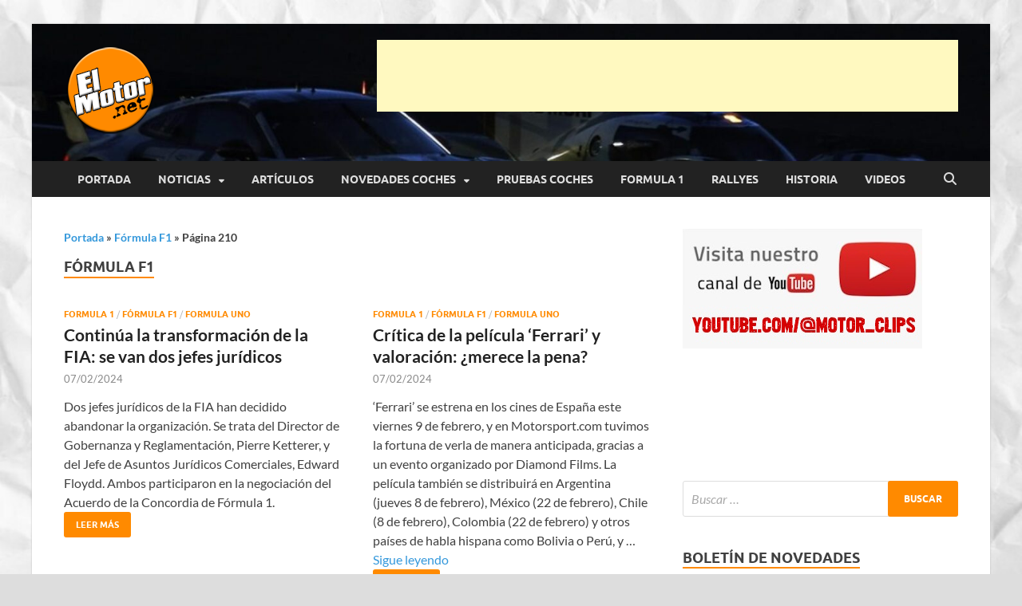

--- FILE ---
content_type: text/html; charset=UTF-8
request_url: https://elmotor.net/category/formula-f1/page/210/
body_size: 19172
content:
<!DOCTYPE html><html lang="es"><head><script data-no-optimize="1">var litespeed_docref=sessionStorage.getItem("litespeed_docref");litespeed_docref&&(Object.defineProperty(document,"referrer",{get:function(){return litespeed_docref}}),sessionStorage.removeItem("litespeed_docref"));</script> <meta charset="UTF-8"><meta name="viewport" content="width=device-width, initial-scale=1"><link rel="profile" href="http://gmpg.org/xfn/11"><meta name='robots' content='index, follow, max-image-preview:large, max-snippet:-1, max-video-preview:-1' /><title>Fórmula F1 archivos - Página 210 de 407 - El Motor punto Net</title><link rel="canonical" href="https://elmotor.net/category/formula-f1/page/210/" /><link rel="prev" href="https://elmotor.net/category/formula-f1/page/209/" /><link rel="next" href="https://elmotor.net/category/formula-f1/page/211/" /><meta property="og:locale" content="es_ES" /><meta property="og:type" content="article" /><meta property="og:title" content="Fórmula F1 archivos - Página 210 de 407 - El Motor punto Net" /><meta property="og:url" content="https://elmotor.net/category/formula-f1/" /><meta property="og:site_name" content="El Motor punto Net" /><meta name="twitter:card" content="summary_large_image" /><meta name="twitter:site" content="@elmotornet" /> <script type="application/ld+json" class="yoast-schema-graph">{"@context":"https://schema.org","@graph":[{"@type":"CollectionPage","@id":"https://elmotor.net/category/formula-f1/","url":"https://elmotor.net/category/formula-f1/page/210/","name":"Fórmula F1 archivos - Página 210 de 407 - El Motor punto Net","isPartOf":{"@id":"https://elmotor.net/#website"},"breadcrumb":{"@id":"https://elmotor.net/category/formula-f1/page/210/#breadcrumb"},"inLanguage":"es"},{"@type":"BreadcrumbList","@id":"https://elmotor.net/category/formula-f1/page/210/#breadcrumb","itemListElement":[{"@type":"ListItem","position":1,"name":"Portada","item":"https://elmotor.net/"},{"@type":"ListItem","position":2,"name":"Fórmula F1"}]},{"@type":"WebSite","@id":"https://elmotor.net/#website","url":"https://elmotor.net/","name":"ElMotor.Net","description":"Información sobre novedades y pruebas de Automóviles","publisher":{"@id":"https://elmotor.net/#organization"},"potentialAction":[{"@type":"SearchAction","target":{"@type":"EntryPoint","urlTemplate":"https://elmotor.net/?s={search_term_string}"},"query-input":{"@type":"PropertyValueSpecification","valueRequired":true,"valueName":"search_term_string"}}],"inLanguage":"es"},{"@type":"Organization","@id":"https://elmotor.net/#organization","name":"ElMotor.Net","url":"https://elmotor.net/","logo":{"@type":"ImageObject","inLanguage":"es","@id":"https://elmotor.net/#/schema/logo/image/","url":"https://elmotor.net/wp-content/uploads/2024/01/logo.png","contentUrl":"https://elmotor.net/wp-content/uploads/2024/01/logo.png","width":116,"height":110,"caption":"ElMotor.Net"},"image":{"@id":"https://elmotor.net/#/schema/logo/image/"},"sameAs":["https://x.com/elmotornet","https://www.instagram.com/elmotornet/"]}]}</script> <link rel='dns-prefetch' href='//www.googletagmanager.com' /><link rel='dns-prefetch' href='//pagead2.googlesyndication.com' /><link rel="alternate" type="application/rss+xml" title="El Motor punto Net &raquo; Feed" href="https://elmotor.net/feed/" /><link rel="alternate" type="application/rss+xml" title="El Motor punto Net &raquo; Categoría Fórmula F1 del feed" href="https://elmotor.net/category/formula-f1/feed/" /><style id='wp-img-auto-sizes-contain-inline-css' type='text/css'>img:is([sizes=auto i],[sizes^="auto," i]){contain-intrinsic-size:3000px 1500px}
/*# sourceURL=wp-img-auto-sizes-contain-inline-css */</style><link data-optimized="2" rel="stylesheet" href="https://elmotor.net/wp-content/litespeed/css/bb12fc1641bdc6c790bd3af89dd77fca.css?ver=dd5a2" /><style id='global-styles-inline-css' type='text/css'>:root{--wp--preset--aspect-ratio--square: 1;--wp--preset--aspect-ratio--4-3: 4/3;--wp--preset--aspect-ratio--3-4: 3/4;--wp--preset--aspect-ratio--3-2: 3/2;--wp--preset--aspect-ratio--2-3: 2/3;--wp--preset--aspect-ratio--16-9: 16/9;--wp--preset--aspect-ratio--9-16: 9/16;--wp--preset--color--black: #000000;--wp--preset--color--cyan-bluish-gray: #abb8c3;--wp--preset--color--white: #ffffff;--wp--preset--color--pale-pink: #f78da7;--wp--preset--color--vivid-red: #cf2e2e;--wp--preset--color--luminous-vivid-orange: #ff6900;--wp--preset--color--luminous-vivid-amber: #fcb900;--wp--preset--color--light-green-cyan: #7bdcb5;--wp--preset--color--vivid-green-cyan: #00d084;--wp--preset--color--pale-cyan-blue: #8ed1fc;--wp--preset--color--vivid-cyan-blue: #0693e3;--wp--preset--color--vivid-purple: #9b51e0;--wp--preset--gradient--vivid-cyan-blue-to-vivid-purple: linear-gradient(135deg,rgb(6,147,227) 0%,rgb(155,81,224) 100%);--wp--preset--gradient--light-green-cyan-to-vivid-green-cyan: linear-gradient(135deg,rgb(122,220,180) 0%,rgb(0,208,130) 100%);--wp--preset--gradient--luminous-vivid-amber-to-luminous-vivid-orange: linear-gradient(135deg,rgb(252,185,0) 0%,rgb(255,105,0) 100%);--wp--preset--gradient--luminous-vivid-orange-to-vivid-red: linear-gradient(135deg,rgb(255,105,0) 0%,rgb(207,46,46) 100%);--wp--preset--gradient--very-light-gray-to-cyan-bluish-gray: linear-gradient(135deg,rgb(238,238,238) 0%,rgb(169,184,195) 100%);--wp--preset--gradient--cool-to-warm-spectrum: linear-gradient(135deg,rgb(74,234,220) 0%,rgb(151,120,209) 20%,rgb(207,42,186) 40%,rgb(238,44,130) 60%,rgb(251,105,98) 80%,rgb(254,248,76) 100%);--wp--preset--gradient--blush-light-purple: linear-gradient(135deg,rgb(255,206,236) 0%,rgb(152,150,240) 100%);--wp--preset--gradient--blush-bordeaux: linear-gradient(135deg,rgb(254,205,165) 0%,rgb(254,45,45) 50%,rgb(107,0,62) 100%);--wp--preset--gradient--luminous-dusk: linear-gradient(135deg,rgb(255,203,112) 0%,rgb(199,81,192) 50%,rgb(65,88,208) 100%);--wp--preset--gradient--pale-ocean: linear-gradient(135deg,rgb(255,245,203) 0%,rgb(182,227,212) 50%,rgb(51,167,181) 100%);--wp--preset--gradient--electric-grass: linear-gradient(135deg,rgb(202,248,128) 0%,rgb(113,206,126) 100%);--wp--preset--gradient--midnight: linear-gradient(135deg,rgb(2,3,129) 0%,rgb(40,116,252) 100%);--wp--preset--font-size--small: 13px;--wp--preset--font-size--medium: 20px;--wp--preset--font-size--large: 36px;--wp--preset--font-size--x-large: 42px;--wp--preset--spacing--20: 0.44rem;--wp--preset--spacing--30: 0.67rem;--wp--preset--spacing--40: 1rem;--wp--preset--spacing--50: 1.5rem;--wp--preset--spacing--60: 2.25rem;--wp--preset--spacing--70: 3.38rem;--wp--preset--spacing--80: 5.06rem;--wp--preset--shadow--natural: 6px 6px 9px rgba(0, 0, 0, 0.2);--wp--preset--shadow--deep: 12px 12px 50px rgba(0, 0, 0, 0.4);--wp--preset--shadow--sharp: 6px 6px 0px rgba(0, 0, 0, 0.2);--wp--preset--shadow--outlined: 6px 6px 0px -3px rgb(255, 255, 255), 6px 6px rgb(0, 0, 0);--wp--preset--shadow--crisp: 6px 6px 0px rgb(0, 0, 0);}:where(.is-layout-flex){gap: 0.5em;}:where(.is-layout-grid){gap: 0.5em;}body .is-layout-flex{display: flex;}.is-layout-flex{flex-wrap: wrap;align-items: center;}.is-layout-flex > :is(*, div){margin: 0;}body .is-layout-grid{display: grid;}.is-layout-grid > :is(*, div){margin: 0;}:where(.wp-block-columns.is-layout-flex){gap: 2em;}:where(.wp-block-columns.is-layout-grid){gap: 2em;}:where(.wp-block-post-template.is-layout-flex){gap: 1.25em;}:where(.wp-block-post-template.is-layout-grid){gap: 1.25em;}.has-black-color{color: var(--wp--preset--color--black) !important;}.has-cyan-bluish-gray-color{color: var(--wp--preset--color--cyan-bluish-gray) !important;}.has-white-color{color: var(--wp--preset--color--white) !important;}.has-pale-pink-color{color: var(--wp--preset--color--pale-pink) !important;}.has-vivid-red-color{color: var(--wp--preset--color--vivid-red) !important;}.has-luminous-vivid-orange-color{color: var(--wp--preset--color--luminous-vivid-orange) !important;}.has-luminous-vivid-amber-color{color: var(--wp--preset--color--luminous-vivid-amber) !important;}.has-light-green-cyan-color{color: var(--wp--preset--color--light-green-cyan) !important;}.has-vivid-green-cyan-color{color: var(--wp--preset--color--vivid-green-cyan) !important;}.has-pale-cyan-blue-color{color: var(--wp--preset--color--pale-cyan-blue) !important;}.has-vivid-cyan-blue-color{color: var(--wp--preset--color--vivid-cyan-blue) !important;}.has-vivid-purple-color{color: var(--wp--preset--color--vivid-purple) !important;}.has-black-background-color{background-color: var(--wp--preset--color--black) !important;}.has-cyan-bluish-gray-background-color{background-color: var(--wp--preset--color--cyan-bluish-gray) !important;}.has-white-background-color{background-color: var(--wp--preset--color--white) !important;}.has-pale-pink-background-color{background-color: var(--wp--preset--color--pale-pink) !important;}.has-vivid-red-background-color{background-color: var(--wp--preset--color--vivid-red) !important;}.has-luminous-vivid-orange-background-color{background-color: var(--wp--preset--color--luminous-vivid-orange) !important;}.has-luminous-vivid-amber-background-color{background-color: var(--wp--preset--color--luminous-vivid-amber) !important;}.has-light-green-cyan-background-color{background-color: var(--wp--preset--color--light-green-cyan) !important;}.has-vivid-green-cyan-background-color{background-color: var(--wp--preset--color--vivid-green-cyan) !important;}.has-pale-cyan-blue-background-color{background-color: var(--wp--preset--color--pale-cyan-blue) !important;}.has-vivid-cyan-blue-background-color{background-color: var(--wp--preset--color--vivid-cyan-blue) !important;}.has-vivid-purple-background-color{background-color: var(--wp--preset--color--vivid-purple) !important;}.has-black-border-color{border-color: var(--wp--preset--color--black) !important;}.has-cyan-bluish-gray-border-color{border-color: var(--wp--preset--color--cyan-bluish-gray) !important;}.has-white-border-color{border-color: var(--wp--preset--color--white) !important;}.has-pale-pink-border-color{border-color: var(--wp--preset--color--pale-pink) !important;}.has-vivid-red-border-color{border-color: var(--wp--preset--color--vivid-red) !important;}.has-luminous-vivid-orange-border-color{border-color: var(--wp--preset--color--luminous-vivid-orange) !important;}.has-luminous-vivid-amber-border-color{border-color: var(--wp--preset--color--luminous-vivid-amber) !important;}.has-light-green-cyan-border-color{border-color: var(--wp--preset--color--light-green-cyan) !important;}.has-vivid-green-cyan-border-color{border-color: var(--wp--preset--color--vivid-green-cyan) !important;}.has-pale-cyan-blue-border-color{border-color: var(--wp--preset--color--pale-cyan-blue) !important;}.has-vivid-cyan-blue-border-color{border-color: var(--wp--preset--color--vivid-cyan-blue) !important;}.has-vivid-purple-border-color{border-color: var(--wp--preset--color--vivid-purple) !important;}.has-vivid-cyan-blue-to-vivid-purple-gradient-background{background: var(--wp--preset--gradient--vivid-cyan-blue-to-vivid-purple) !important;}.has-light-green-cyan-to-vivid-green-cyan-gradient-background{background: var(--wp--preset--gradient--light-green-cyan-to-vivid-green-cyan) !important;}.has-luminous-vivid-amber-to-luminous-vivid-orange-gradient-background{background: var(--wp--preset--gradient--luminous-vivid-amber-to-luminous-vivid-orange) !important;}.has-luminous-vivid-orange-to-vivid-red-gradient-background{background: var(--wp--preset--gradient--luminous-vivid-orange-to-vivid-red) !important;}.has-very-light-gray-to-cyan-bluish-gray-gradient-background{background: var(--wp--preset--gradient--very-light-gray-to-cyan-bluish-gray) !important;}.has-cool-to-warm-spectrum-gradient-background{background: var(--wp--preset--gradient--cool-to-warm-spectrum) !important;}.has-blush-light-purple-gradient-background{background: var(--wp--preset--gradient--blush-light-purple) !important;}.has-blush-bordeaux-gradient-background{background: var(--wp--preset--gradient--blush-bordeaux) !important;}.has-luminous-dusk-gradient-background{background: var(--wp--preset--gradient--luminous-dusk) !important;}.has-pale-ocean-gradient-background{background: var(--wp--preset--gradient--pale-ocean) !important;}.has-electric-grass-gradient-background{background: var(--wp--preset--gradient--electric-grass) !important;}.has-midnight-gradient-background{background: var(--wp--preset--gradient--midnight) !important;}.has-small-font-size{font-size: var(--wp--preset--font-size--small) !important;}.has-medium-font-size{font-size: var(--wp--preset--font-size--medium) !important;}.has-large-font-size{font-size: var(--wp--preset--font-size--large) !important;}.has-x-large-font-size{font-size: var(--wp--preset--font-size--x-large) !important;}
/*# sourceURL=global-styles-inline-css */</style><style id='classic-theme-styles-inline-css' type='text/css'>/*! This file is auto-generated */
.wp-block-button__link{color:#fff;background-color:#32373c;border-radius:9999px;box-shadow:none;text-decoration:none;padding:calc(.667em + 2px) calc(1.333em + 2px);font-size:1.125em}.wp-block-file__button{background:#32373c;color:#fff;text-decoration:none}
/*# sourceURL=/wp-includes/css/classic-themes.min.css */</style> <script type="litespeed/javascript" data-src="https://elmotor.net/wp-includes/js/jquery/jquery.min.js" id="jquery-core-js"></script> 
 <script type="litespeed/javascript" data-src="https://www.googletagmanager.com/gtag/js?id=G-RXB0LJGMSZ" id="google_gtagjs-js"></script> <script id="google_gtagjs-js-after" type="litespeed/javascript">window.dataLayer=window.dataLayer||[];function gtag(){dataLayer.push(arguments)}
gtag("set","linker",{"domains":["elmotor.net"]});gtag("js",new Date());gtag("set","developer_id.dZTNiMT",!0);gtag("config","G-RXB0LJGMSZ")</script> <link rel="https://api.w.org/" href="https://elmotor.net/wp-json/" /><link rel="alternate" title="JSON" type="application/json" href="https://elmotor.net/wp-json/wp/v2/categories/23" /><link rel="EditURI" type="application/rsd+xml" title="RSD" href="https://elmotor.net/xmlrpc.php?rsd" /><meta name="generator" content="WordPress 6.9" /><style type="text/css">.aiovg-player {
				display: block;
				position: relative;
				border-radius: 3px;
				padding-bottom: 56.25%;
				width: 100%;
				height: 0;	
				overflow: hidden;
			}
			
			.aiovg-player iframe,
			.aiovg-player .video-js,
			.aiovg-player .plyr {
				--plyr-color-main: #00b2ff;
				position: absolute;
				inset: 0;	
				margin: 0;
				padding: 0;
				width: 100%;
				height: 100%;
			}</style><link rel='dns-prefetch' href='https://i0.wp.com/'><link rel='preconnect' href='https://i0.wp.com/' crossorigin><link rel='dns-prefetch' href='https://i1.wp.com/'><link rel='preconnect' href='https://i1.wp.com/' crossorigin><link rel='dns-prefetch' href='https://i2.wp.com/'><link rel='preconnect' href='https://i2.wp.com/' crossorigin><link rel='dns-prefetch' href='https://i3.wp.com/'><link rel='preconnect' href='https://i3.wp.com/' crossorigin><meta name="generator" content="Site Kit by Google 1.170.0" /><style>.cmplz-hidden {
					display: none !important;
				}</style><style type="text/css">button,
			input[type="button"],
			input[type="reset"],
			input[type="submit"] {
				background: #ff8a00;
			}

            .th-readmore {
                background: #ff8a00;
            }           

            a:hover {
                color: #ff8a00;
            } 

            .main-navigation a:hover {
                background-color: #ff8a00;
            }

            .main-navigation .current_page_item > a,
            .main-navigation .current-menu-item > a,
            .main-navigation .current_page_ancestor > a,
            .main-navigation .current-menu-ancestor > a {
                background-color: #ff8a00;
            }

            #main-nav-button:hover {
                background-color: #ff8a00;
            }

            .post-navigation .post-title:hover {
                color: #ff8a00;
            }

            .top-navigation a:hover {
                color: #ff8a00;
            }

            .top-navigation ul ul a:hover {
                background: #ff8a00;
            }

            #top-nav-button:hover {
                color: #ff8a00;
            }

            .responsive-mainnav li a:hover,
            .responsive-topnav li a:hover {
                background: #ff8a00;
            }

            #hm-search-form .search-form .search-submit {
                background-color: #ff8a00;
            }

            .nav-links .current {
                background: #ff8a00;
            }

            .is-style-hitmag-widget-title,
            .elementor-widget-container h5,
            .widgettitle,
            .widget-title {
                border-bottom: 2px solid #ff8a00;
            }

            .footer-widget-title {
                border-bottom: 2px solid #ff8a00;
            }

            .widget-area a:hover {
                color: #ff8a00;
            }

            .footer-widget-area .widget a:hover {
                color: #ff8a00;
            }

            .site-info a:hover {
                color: #ff8a00;
            }

            .wp-block-search .wp-block-search__button,
            .search-form .search-submit {
                background: #ff8a00;
            }

            .hmb-entry-title a:hover {
                color: #ff8a00;
            }

            .hmb-entry-meta a:hover,
            .hms-meta a:hover {
                color: #ff8a00;
            }

            .hms-title a:hover {
                color: #ff8a00;
            }

            .hmw-grid-post .post-title a:hover {
                color: #ff8a00;
            }

            .footer-widget-area .hmw-grid-post .post-title a:hover,
            .footer-widget-area .hmb-entry-title a:hover,
            .footer-widget-area .hms-title a:hover {
                color: #ff8a00;
            }

            .hm-tabs-wdt .ui-state-active {
                border-bottom: 2px solid #ff8a00;
            }

            a.hm-viewall {
                background: #ff8a00;
            }

            #hitmag-tags a,
            .widget_tag_cloud .tagcloud a {
                background: #ff8a00;
            }

            .site-title a {
                color: #ff8a00;
            }

            .hitmag-post .entry-title a:hover {
                color: #ff8a00;
            }

            .hitmag-post .entry-meta a:hover {
                color: #ff8a00;
            }

            .cat-links a {
                color: #ff8a00;
            }

            .hitmag-single .entry-meta a:hover {
                color: #ff8a00;
            }

            .hitmag-single .author a:hover {
                color: #ff8a00;
            }

            .hm-author-content .author-posts-link {
                color: #ff8a00;
            }

            .hm-tags-links a:hover {
                background: #ff8a00;
            }

            .hm-tagged {
                background: #ff8a00;
            }

            .hm-edit-link a.post-edit-link {
                background: #ff8a00;
            }

            .arc-page-title {
                border-bottom: 2px solid #ff8a00;
            }

            .srch-page-title {
                border-bottom: 2px solid #ff8a00;
            }

            .hm-slider-details .cat-links {
                background: #ff8a00;
            }

            .hm-rel-post .post-title a:hover {
                color: #ff8a00;
            }

            .comment-author a {
                color: #ff8a00;
            }

            .comment-metadata a:hover,
            .comment-metadata a:focus,
            .pingback .comment-edit-link:hover,
            .pingback .comment-edit-link:focus {
                color: #ff8a00;
            }

            .comment-reply-link:hover,
            .comment-reply-link:focus {
                background: #ff8a00;
            }

            .required {
                color: #ff8a00;
            }

            blockquote {
                border-left: 3px solid #ff8a00;
            }

            .comment-reply-title small a:before {
                color: #ff8a00;
            }
            
            .woocommerce ul.products li.product h3:hover,
            .woocommerce-widget-area ul li a:hover,
            .woocommerce-loop-product__title:hover {
                color: #ff8a00;
            }

            .woocommerce-product-search input[type="submit"],
            .woocommerce #respond input#submit, 
            .woocommerce a.button, 
            .woocommerce button.button, 
            .woocommerce input.button,
            .woocommerce nav.woocommerce-pagination ul li a:focus,
            .woocommerce nav.woocommerce-pagination ul li a:hover,
            .woocommerce nav.woocommerce-pagination ul li span.current,
            .woocommerce span.onsale,
            .woocommerce-widget-area .widget-title,
            .woocommerce #respond input#submit.alt,
            .woocommerce a.button.alt,
            .woocommerce button.button.alt,
            .woocommerce input.button.alt {
                background: #ff8a00;
            }
            
            .wp-block-quote,
            .wp-block-quote:not(.is-large):not(.is-style-large) {
                border-left: 3px solid #ff8a00;
            }
                .hm-header-bg-holder {
                    background-image: url(https://elmotor.net/wp-content/uploads/2024/01/cropped-cropped-lemans-top-1536x576-1.jpg);
                    background-size: cover;
                    background-repeat: no-repeat;
                }</style><meta name="google-adsense-platform-account" content="ca-host-pub-2644536267352236"><meta name="google-adsense-platform-domain" content="sitekit.withgoogle.com">
<style type="text/css">.site-title a,
		.site-description {
			position: absolute;
			clip: rect(1px, 1px, 1px, 1px);
		}</style><style type="text/css" id="custom-background-css">body.custom-background { background-image: url("https://elmotor.net/wp-content/uploads/2025/10/paper-arrugat.jpg"); background-position: left top; background-size: cover; background-repeat: no-repeat; background-attachment: fixed; }</style>
 <script type="litespeed/javascript" data-src="https://pagead2.googlesyndication.com/pagead/js/adsbygoogle.js?client=ca-pub-1741417430291783&amp;host=ca-host-pub-2644536267352236" crossorigin="anonymous"></script> <link rel="icon" href="https://elmotor.net/wp-content/uploads/2024/01/cropped-logo-32x32-1.png" sizes="32x32" /><link rel="icon" href="https://elmotor.net/wp-content/uploads/2024/01/cropped-logo-32x32-1.png" sizes="192x192" /><link rel="apple-touch-icon" href="https://elmotor.net/wp-content/uploads/2024/01/cropped-logo-32x32-1.png" /><meta name="msapplication-TileImage" content="https://elmotor.net/wp-content/uploads/2024/01/cropped-logo-32x32-1.png" /><style id="kirki-inline-styles"></style></head><body data-cmplz=1 class="archive paged category category-formula-f1 category-23 custom-background wp-custom-logo wp-embed-responsive paged-210 category-paged-210 wp-theme-hitmag noptin group-blog hfeed th-right-sidebar"><div id="page" class="site hitmag-wrapper">
<a class="skip-link screen-reader-text" href="#content">Saltar al contenido</a><header id="masthead" class="site-header" role="banner"><div class="header-main-area hm-header-bg-holder"><div class="hm-container"><div class="site-branding"><div class="site-branding-content"><div class="hm-logo">
<a href="https://elmotor.net/" class="custom-logo-link" rel="home"><img data-lazyloaded="1" src="[data-uri]" width="116" height="110" data-src="https://elmotor.net/wp-content/uploads/2024/01/logo.png" class="custom-logo" alt="El Motor punto Net" decoding="async" /></a></div><div class="hm-site-title"><p class="site-title"><a href="https://elmotor.net/" rel="home">El Motor punto Net</a></p><p class="site-description">Información sobre novedades y pruebas de Automóviles</p></div></div></div><div class="hm-header-sidebar"><aside id="custom_html-13" class="widget_text widget widget_custom_html"><div class="textwidget custom-html-widget"><script type="litespeed/javascript" data-src="https://pagead2.googlesyndication.com/pagead/js/adsbygoogle.js?client=ca-pub-1741417430291783"
     crossorigin="anonymous"></script> 
<ins class="adsbygoogle"
style="display:inline-block;width:728px;height:90px"
data-ad-client="ca-pub-1741417430291783"
data-ad-slot="4934029547"></ins> <script type="litespeed/javascript">(adsbygoogle=window.adsbygoogle||[]).push({})</script></div></aside></div></div></div><div class="hm-nav-container"><nav id="site-navigation" class="main-navigation" role="navigation"><div class="hm-container"><div class="menu-menu-top-container"><ul id="primary-menu" class="menu"><li id="menu-item-72441" class="menu-item menu-item-type-custom menu-item-object-custom menu-item-home menu-item-72441"><a href="https://elmotor.net">Portada</a></li><li id="menu-item-29114" class="menu-item menu-item-type-taxonomy menu-item-object-category menu-item-has-children menu-item-29114"><a href="https://elmotor.net/category/noticias/">Noticias</a><ul class="sub-menu"><li id="menu-item-29118" class="menu-item menu-item-type-taxonomy menu-item-object-category menu-item-29118"><a href="https://elmotor.net/category/videojuegos/">Videojuegos</a></li><li id="menu-item-29119" class="menu-item menu-item-type-taxonomy menu-item-object-category menu-item-29119"><a href="https://elmotor.net/category/esports/">eSports</a></li><li id="menu-item-29124" class="menu-item menu-item-type-taxonomy menu-item-object-category menu-item-29124"><a href="https://elmotor.net/category/movilidad-sostenible/">Movilidad Sostenible</a></li></ul></li><li id="menu-item-56132" class="menu-item menu-item-type-taxonomy menu-item-object-category menu-item-56132"><a href="https://elmotor.net/category/articulos/">Artículos</a></li><li id="menu-item-29115" class="menu-item menu-item-type-taxonomy menu-item-object-category menu-item-has-children menu-item-29115"><a href="https://elmotor.net/category/novedades-coches/">Novedades Coches</a><ul class="sub-menu"><li id="menu-item-29121" class="menu-item menu-item-type-taxonomy menu-item-object-category menu-item-29121"><a href="https://elmotor.net/category/vehiculos-comerciales/">Vehículos Comerciales</a></li><li id="menu-item-29122" class="menu-item menu-item-type-taxonomy menu-item-object-category menu-item-29122"><a href="https://elmotor.net/category/vehiculo-industrial/">Vehículo Industrial</a></li><li id="menu-item-29123" class="menu-item menu-item-type-taxonomy menu-item-object-category menu-item-29123"><a href="https://elmotor.net/category/autocaravanas/">Autocaravanas</a></li></ul></li><li id="menu-item-29116" class="menu-item menu-item-type-taxonomy menu-item-object-category menu-item-29116"><a href="https://elmotor.net/category/pruebas-coches/">Pruebas Coches</a></li><li id="menu-item-29117" class="menu-item menu-item-type-taxonomy menu-item-object-category menu-item-29117"><a href="https://elmotor.net/category/formula-1/">Formula 1</a></li><li id="menu-item-29113" class="menu-item menu-item-type-taxonomy menu-item-object-category menu-item-29113"><a href="https://elmotor.net/category/rallyes/">Rallyes</a></li><li id="menu-item-29120" class="menu-item menu-item-type-taxonomy menu-item-object-category menu-item-29120"><a href="https://elmotor.net/category/historia/">Historia</a></li><li id="menu-item-74002" class="menu-item menu-item-type-post_type menu-item-object-page menu-item-74002"><a href="https://elmotor.net/videos-de-coches-y-motos/">Videos</a></li></ul></div>
<button class="hm-search-button-icon" aria-label="Abrir búsqueda"></button><div class="hm-search-box-container"><div class="hm-search-box"><form role="search" method="get" class="search-form" action="https://elmotor.net/">
<label>
<span class="screen-reader-text">Buscar:</span>
<input type="search" class="search-field" placeholder="Buscar &hellip;" value="" name="s" />
</label>
<input type="submit" class="search-submit" value="Buscar" /></form></div></div></div></nav><div class="hm-nwrap">
<a href="#" class="navbutton" id="main-nav-button">
<span class="main-nav-btn-lbl">Menú principal</span>				</a></div><div class="responsive-mainnav"></div></div></header><div id="content" class="site-content"><div class="hm-container"><div id="primary" class="content-area"><main id="main" class="site-main" role="main"><div class="hm-breadcrumb-wrap"><div id="hm-yoast-breadcrumbs"><span><span><a href="https://elmotor.net/">Portada</a></span> » <span><a href="https://elmotor.net/category/formula-f1/">Fórmula F1</a></span> » <span class="breadcrumb_last" aria-current="page">Página 210</span></span></div></div><header class="page-header"><h1 class="page-title arc-page-title">Fórmula F1</h1></header><div class="posts-wrap th-grid-2"><article id="post-30623" class="hitmag-post post-30623 post type-post status-publish format-standard hentry category-formula-1 category-formula-f1 category-formula-uno"><div class="archive-content"><header class="entry-header"><div class="cat-links"><a href="https://elmotor.net/category/formula-1/" rel="category tag">Formula 1</a> / <a href="https://elmotor.net/category/formula-f1/" rel="category tag">Fórmula F1</a> / <a href="https://elmotor.net/category/formula-uno/" rel="category tag">Formula Uno</a></div><h3 class="entry-title"><a href="https://elmotor.net/los-jefes-jur-dicos-de-la-fia-se-marchan-html/" rel="bookmark">Continúa la transformación de la FIA: se van dos jefes jurídicos</a></h3><div class="entry-meta">
<span class="posted-on"><a href="https://elmotor.net/los-jefes-jur-dicos-de-la-fia-se-marchan-html/" rel="bookmark"><time class="entry-date published updated" datetime="2024-02-07T08:17:32+01:00">07/02/2024</time></a></span></div></header><div class="entry-summary"><div>Dos jefes jurídicos de la FIA han decidido abandonar la organización. Se trata del Director de Gobernanza y Reglamentación, Pierre Ketterer, y del Jefe de Asuntos Jurídicos Comerciales, Edward Floydd. Ambos participaron en la negociación del Acuerdo de la Concordia de Fórmula 1.</div>
<a href="https://elmotor.net/los-jefes-jur-dicos-de-la-fia-se-marchan-html/" class="th-readmore"><span class="screen-reader-text">Continúa la transformación de la FIA: se van dos jefes jurídicos</span> Leer más</a></div></div></article><article id="post-30527" class="hitmag-post post-30527 post type-post status-publish format-standard hentry category-formula-1 category-formula-f1 category-formula-uno tag-automobilismo tag-f1 tag-formula-1 tag-formula-one tag-formula-uno"><div class="archive-content"><header class="entry-header"><div class="cat-links"><a href="https://elmotor.net/category/formula-1/" rel="category tag">Formula 1</a> / <a href="https://elmotor.net/category/formula-f1/" rel="category tag">Fórmula F1</a> / <a href="https://elmotor.net/category/formula-uno/" rel="category tag">Formula Uno</a></div><h3 class="entry-title"><a href="https://elmotor.net/10573189-2/" rel="bookmark"><div>Crítica de la película &#8216;Ferrari&#8217; y valoración: ¿merece la pena?</div></a></h3><div class="entry-meta">
<span class="posted-on"><a href="https://elmotor.net/10573189-2/" rel="bookmark"><time class="entry-date published updated" datetime="2024-02-07T08:04:52+01:00">07/02/2024</time></a></span></div></header><div class="entry-summary"><div>&#8216;Ferrari&#8217; se estrena en los cines de España este viernes 9 de febrero, y en Motorsport.com tuvimos la fortuna de verla de manera anticipada, gracias a un evento organizado por Diamond Films. La película también se distribuirá en Argentina (jueves 8 de febrero), México (22 de febrero), Chile (8 de febrero), Colombia (22 de febrero) y otros países de habla hispana como Bolivia o Perú, y &#8230;<a class="more" href="https://es.motorsport.com/general/news/critica-pelicula-ferrari-opinion-valoracion-merece-la-pena/10573189/?utm_source=RSS&amp;utm_medium=referral&amp;utm_campaign=RSS-F1&amp;utm_term=News&amp;utm_content=es">Sigue leyendo</a></div>
<a href="https://elmotor.net/10573189-2/" class="th-readmore"><span class="screen-reader-text"><div>Crítica de la película &#8216;Ferrari&#8217; y valoración: ¿merece la pena?</div></span> Leer más</a></div></div></article><article id="post-30622" class="hitmag-post post-30622 post type-post status-publish format-standard hentry category-formula-1 category-formula-f1 category-formula-uno"><div class="archive-content"><header class="entry-header"><div class="cat-links"><a href="https://elmotor.net/category/formula-1/" rel="category tag">Formula 1</a> / <a href="https://elmotor.net/category/formula-f1/" rel="category tag">Fórmula F1</a> / <a href="https://elmotor.net/category/formula-uno/" rel="category tag">Formula Uno</a></div><h3 class="entry-title"><a href="https://elmotor.net/vcarb-comparte-un-avance-del-nuevo-monoplaza-de-f1-de-2024-html/" rel="bookmark"><div>VCARB comparte teaser del nuevo auto de F1: «No están preparados para esto»</div></a></h3><div class="entry-meta">
<span class="posted-on"><a href="https://elmotor.net/vcarb-comparte-un-avance-del-nuevo-monoplaza-de-f1-de-2024-html/" rel="bookmark"><time class="entry-date published updated" datetime="2024-02-07T07:44:16+01:00">07/02/2024</time></a></span></div></header><div class="entry-summary"><div>Visa Cash App RB (VCARB) ha compartido un teaser del nuevo coche de Fórmula 1 con el que Daniel Ricciardo y Yuki Tsunoda correrán en 2024. El adelanto muestra los colores azul y blanco, lo que sugiere que los rumores de una vuelta a la librea azul de 2017 y 2018 parecen ser parcialmente ciertos. La escudería hermana de Red Bull Racing presentará el nuevo coche el jueves 8 de febrero en Las Vegas.</div>
<a href="https://elmotor.net/vcarb-comparte-un-avance-del-nuevo-monoplaza-de-f1-de-2024-html/" class="th-readmore"><span class="screen-reader-text"><div>VCARB comparte teaser del nuevo auto de F1: «No están preparados para esto»</div></span> Leer más</a></div></div></article><article id="post-30621" class="hitmag-post post-30621 post type-post status-publish format-standard hentry category-formula-1 category-formula-f1 category-formula-uno"><div class="archive-content"><header class="entry-header"><div class="cat-links"><a href="https://elmotor.net/category/formula-1/" rel="category tag">Formula 1</a> / <a href="https://elmotor.net/category/formula-f1/" rel="category tag">Fórmula F1</a> / <a href="https://elmotor.net/category/formula-uno/" rel="category tag">Formula Uno</a></div><h3 class="entry-title"><a href="https://elmotor.net/por-qu-verstappen-estar-contento-con-el-cambio-de-formato-sprint-html/" rel="bookmark">Por qué incluso Verstappen dará la bienvenida a estos cambios</a></h3><div class="entry-meta">
<span class="posted-on"><a href="https://elmotor.net/por-qu-verstappen-estar-contento-con-el-cambio-de-formato-sprint-html/" rel="bookmark"><time class="entry-date published updated" datetime="2024-02-07T07:03:48+01:00">07/02/2024</time></a></span></div></header><div class="entry-summary"><div>La FIA presentó el nuevo formato para un fin de semana de carreras al sprint. Los ajustes podrían hacer que los sprints sean muy diferentes en 2024. ¿Por qué un ajuste aparentemente menor podría suponer una diferencia tan grande?</div>
<a href="https://elmotor.net/por-qu-verstappen-estar-contento-con-el-cambio-de-formato-sprint-html/" class="th-readmore"><span class="screen-reader-text">Por qué incluso Verstappen dará la bienvenida a estos cambios</span> Leer más</a></div></div></article><article id="post-30895" class="hitmag-post post-30895 post type-post status-publish format-standard hentry category-formula-1 category-formula-f1 category-formula-uno tag-f1 tag-formula-1 tag-formula-one tag-formula-uno"><div class="archive-content"><header class="entry-header"><div class="cat-links"><a href="https://elmotor.net/category/formula-1/" rel="category tag">Formula 1</a> / <a href="https://elmotor.net/category/formula-f1/" rel="category tag">Fórmula F1</a> / <a href="https://elmotor.net/category/formula-uno/" rel="category tag">Formula Uno</a></div><h3 class="entry-title"><a href="https://elmotor.net/65c29842e2704e18118b45d9-html-4/" rel="bookmark">Así ruge el Ferrari SF-24 en Maranello</a></h3><div class="entry-meta">
<span class="posted-on"><a href="https://elmotor.net/65c29842e2704e18118b45d9-html-4/" rel="bookmark"><time class="entry-date published updated" datetime="2024-02-06T20:49:22+01:00">06/02/2024</time></a></span></div></header><div class="entry-summary"><p>Fuente.. JOSÉ LUIS RUIZ Leer noticia completa en&#8230; https://www.marca.com/motor/formula1/2024/02/06/65c29842e2704e18118b45d9.html</p>
<a href="https://elmotor.net/65c29842e2704e18118b45d9-html-4/" class="th-readmore"><span class="screen-reader-text">Así ruge el Ferrari SF-24 en Maranello</span> Leer más</a></div></div></article><article id="post-30797" class="hitmag-post post-30797 post type-post status-publish format-standard hentry category-formula-1 category-formula-f1 category-formula-uno tag-f1 tag-formula-1 tag-formula-one tag-formula-uno"><div class="archive-content"><header class="entry-header"><div class="cat-links"><a href="https://elmotor.net/category/formula-1/" rel="category tag">Formula 1</a> / <a href="https://elmotor.net/category/formula-f1/" rel="category tag">Fórmula F1</a> / <a href="https://elmotor.net/category/formula-uno/" rel="category tag">Formula Uno</a></div><h3 class="entry-title"><a href="https://elmotor.net/65c29842e2704e18118b45d9-html-3/" rel="bookmark">Así ruge el Ferrari SF-24 en Maranello</a></h3><div class="entry-meta">
<span class="posted-on"><a href="https://elmotor.net/65c29842e2704e18118b45d9-html-3/" rel="bookmark"><time class="entry-date published updated" datetime="2024-02-06T20:49:22+01:00">06/02/2024</time></a></span></div></header><div class="entry-summary"><p>Fuente.. JOSÉ LUIS RUIZ Leer noticia completa en&#8230; https://www.marca.com/motor/formula1/2024/02/06/65c29842e2704e18118b45d9.html</p>
<a href="https://elmotor.net/65c29842e2704e18118b45d9-html-3/" class="th-readmore"><span class="screen-reader-text">Así ruge el Ferrari SF-24 en Maranello</span> Leer más</a></div></div></article><article id="post-30995" class="hitmag-post post-30995 post type-post status-publish format-standard hentry category-formula-1 category-formula-f1 category-formula-uno tag-f1 tag-formula-1 tag-formula-one tag-formula-uno"><div class="archive-content"><header class="entry-header"><div class="cat-links"><a href="https://elmotor.net/category/formula-1/" rel="category tag">Formula 1</a> / <a href="https://elmotor.net/category/formula-f1/" rel="category tag">Fórmula F1</a> / <a href="https://elmotor.net/category/formula-uno/" rel="category tag">Formula Uno</a></div><h3 class="entry-title"><a href="https://elmotor.net/65c29842e2704e18118b45d9-html-5/" rel="bookmark">Así ruge el Ferrari SF-24 en Maranello</a></h3><div class="entry-meta">
<span class="posted-on"><a href="https://elmotor.net/65c29842e2704e18118b45d9-html-5/" rel="bookmark"><time class="entry-date published updated" datetime="2024-02-06T20:49:22+01:00">06/02/2024</time></a></span></div></header><div class="entry-summary"><p>Fuente.. JOSÉ LUIS RUIZ Leer noticia completa en&#8230; https://www.marca.com/motor/formula1/2024/02/06/65c29842e2704e18118b45d9.html</p>
<a href="https://elmotor.net/65c29842e2704e18118b45d9-html-5/" class="th-readmore"><span class="screen-reader-text">Así ruge el Ferrari SF-24 en Maranello</span> Leer más</a></div></div></article><article id="post-30690" class="hitmag-post post-30690 post type-post status-publish format-standard hentry category-formula-1 category-formula-f1 category-formula-uno tag-f1 tag-formula-1 tag-formula-one tag-formula-uno"><div class="archive-content"><header class="entry-header"><div class="cat-links"><a href="https://elmotor.net/category/formula-1/" rel="category tag">Formula 1</a> / <a href="https://elmotor.net/category/formula-f1/" rel="category tag">Fórmula F1</a> / <a href="https://elmotor.net/category/formula-uno/" rel="category tag">Formula Uno</a></div><h3 class="entry-title"><a href="https://elmotor.net/65c29842e2704e18118b45d9-html-2/" rel="bookmark">Así ruge el Ferrari SF-24 en Maranello</a></h3><div class="entry-meta">
<span class="posted-on"><a href="https://elmotor.net/65c29842e2704e18118b45d9-html-2/" rel="bookmark"><time class="entry-date published updated" datetime="2024-02-06T20:49:22+01:00">06/02/2024</time></a></span></div></header><div class="entry-summary"><p>Fuente.. JOSÉ LUIS RUIZ Leer noticia completa en&#8230; https://www.marca.com/motor/formula1/2024/02/06/65c29842e2704e18118b45d9.html</p>
<a href="https://elmotor.net/65c29842e2704e18118b45d9-html-2/" class="th-readmore"><span class="screen-reader-text">Así ruge el Ferrari SF-24 en Maranello</span> Leer más</a></div></div></article><article id="post-30452" class="hitmag-post post-30452 post type-post status-publish format-standard hentry category-formula-1 category-formula-f1 category-formula-uno tag-f1 tag-formula-1 tag-formula-one tag-formula-uno"><div class="archive-content"><header class="entry-header"><div class="cat-links"><a href="https://elmotor.net/category/formula-1/" rel="category tag">Formula 1</a> / <a href="https://elmotor.net/category/formula-f1/" rel="category tag">Fórmula F1</a> / <a href="https://elmotor.net/category/formula-uno/" rel="category tag">Formula Uno</a></div><h3 class="entry-title"><a href="https://elmotor.net/65c29842e2704e18118b45d9-html/" rel="bookmark">Así ruge el Ferrari SF-24 en Maranello</a></h3><div class="entry-meta">
<span class="posted-on"><a href="https://elmotor.net/65c29842e2704e18118b45d9-html/" rel="bookmark"><time class="entry-date published updated" datetime="2024-02-06T20:49:22+01:00">06/02/2024</time></a></span></div></header><div class="entry-summary"><div>La Scuderia ha compartido cómo suena su nuevo motor para la temporada en ciernes</div>
<a href="https://elmotor.net/65c29842e2704e18118b45d9-html/" class="th-readmore"><span class="screen-reader-text">Así ruge el Ferrari SF-24 en Maranello</span> Leer más</a></div></div></article><article id="post-30620" class="hitmag-post post-30620 post type-post status-publish format-standard hentry category-formula-1 category-formula-f1 category-formula-uno"><div class="archive-content"><header class="entry-header"><div class="cat-links"><a href="https://elmotor.net/category/formula-1/" rel="category tag">Formula 1</a> / <a href="https://elmotor.net/category/formula-f1/" rel="category tag">Fórmula F1</a> / <a href="https://elmotor.net/category/formula-uno/" rel="category tag">Formula Uno</a></div><h3 class="entry-title"><a href="https://elmotor.net/bottas-cree-que-hamilton-puede-devolver-a-ferrari-a-lo-m-s-alto-html/" rel="bookmark"><div>¿Ferrari volverá a la cima con Hamilton? «Si alguien puede hacerlo, es él»</div></a></h3><div class="entry-meta">
<span class="posted-on"><a href="https://elmotor.net/bottas-cree-que-hamilton-puede-devolver-a-ferrari-a-lo-m-s-alto-html/" rel="bookmark"><time class="entry-date published updated" datetime="2024-02-06T20:00:00+01:00">06/02/2024</time></a></span></div></header><div class="entry-summary"><div>Valtteri Bottas está seguro: si alguien puede triunfar en Ferrari, ése es Lewis Hamilton. Por lo demás, el antiguo compañero de equipo del británico se mostró muy sorprendido por el fichaje.</div>
<a href="https://elmotor.net/bottas-cree-que-hamilton-puede-devolver-a-ferrari-a-lo-m-s-alto-html/" class="th-readmore"><span class="screen-reader-text"><div>¿Ferrari volverá a la cima con Hamilton? «Si alguien puede hacerlo, es él»</div></span> Leer más</a></div></div></article></div><nav class="navigation pagination" aria-label="Paginación de entradas"><h2 class="screen-reader-text">Paginación de entradas</h2><div class="nav-links"><a class="prev page-numbers" href="https://elmotor.net/category/formula-f1/page/209/">Anteriores</a>
<a class="page-numbers" href="https://elmotor.net/category/formula-f1/">1</a>
<span class="page-numbers dots">&hellip;</span>
<a class="page-numbers" href="https://elmotor.net/category/formula-f1/page/209/">209</a>
<span aria-current="page" class="page-numbers current">210</span>
<a class="page-numbers" href="https://elmotor.net/category/formula-f1/page/211/">211</a>
<span class="page-numbers dots">&hellip;</span>
<a class="page-numbers" href="https://elmotor.net/category/formula-f1/page/407/">407</a>
<a class="next page-numbers" href="https://elmotor.net/category/formula-f1/page/211/">Siguientes</a></div></nav></main></div><aside id="secondary" class="widget-area" role="complementary"><section id="custom_html-14" class="widget_text widget widget_custom_html"><div class="textwidget custom-html-widget"><a target="_blank" href="https://www.youtube.com/@motor_clips"><img data-lazyloaded="1" src="[data-uri]" width="300" height="150" border="0" alt="Motor_clips, el canal de Motor de Youtube" data-src="https://elmotor.net/wp-content/uploads/2025/10/motorclips-youtube.jpg" /></a></div></section><section id="custom_html-2" class="widget_text widget widget_custom_html"><div class="textwidget custom-html-widget"><script type="litespeed/javascript" data-src="https://pagead2.googlesyndication.com/pagead/js/adsbygoogle.js?client=ca-pub-1741417430291783"
     crossorigin="anonymous"></script> 
<ins class="adsbygoogle"
style="display:block"
data-ad-client="ca-pub-1741417430291783"
data-ad-slot="4326018294"
data-ad-format="auto"
data-full-width-responsive="true"></ins> <script type="litespeed/javascript">(adsbygoogle=window.adsbygoogle||[]).push({})</script></div></section><section id="custom_html-10" class="widget_text widget widget_custom_html"><div class="textwidget custom-html-widget"><script type="litespeed/javascript" data-src="https://pagead2.googlesyndication.com/pagead/js/adsbygoogle.js?client=ca-pub-1741417430291783"
     crossorigin="anonymous"></script> 
<ins class="adsbygoogle"
style="display:block"
data-ad-client="ca-pub-1741417430291783"
data-ad-slot="4639729808"
data-ad-format="auto"
data-full-width-responsive="true"></ins> <script type="litespeed/javascript">(adsbygoogle=window.adsbygoogle||[]).push({})</script></div></section><section id="custom_html-3" class="widget_text widget widget_custom_html"><div class="textwidget custom-html-widget"><script type="litespeed/javascript" data-src="https://pagead2.googlesyndication.com/pagead/js/adsbygoogle.js?client=ca-pub-1741417430291783"
     crossorigin="anonymous"></script> 
<ins class="adsbygoogle"
style="display:block"
data-ad-client="ca-pub-1741417430291783"
data-ad-slot="4326018294"
data-ad-format="auto"
data-full-width-responsive="true"></ins> <script type="litespeed/javascript">(adsbygoogle=window.adsbygoogle||[]).push({})</script></div></section><section id="search-2" class="widget widget_search"><form role="search" method="get" class="search-form" action="https://elmotor.net/">
<label>
<span class="screen-reader-text">Buscar:</span>
<input type="search" class="search-field" placeholder="Buscar &hellip;" value="" name="s" />
</label>
<input type="submit" class="search-submit" value="Buscar" /></form></section><section id="noptin_widget_premade-2" class="widget widget_noptin_widget_premade"><h4 class="widget-title">Boletín de Novedades</h4><div id="noptin-form-1__wrapper" class="noptin-optin-main-wrapper noptin-form-id-44164 noptin-sidebar-main-wrapper" aria-labelledby="noptin-form-1__title" style="--noptin-background-color: #ff3d00; --noptin-border-color: #dd2c00; --noptin-button-color: #fafafa; --noptin-button-text-color: #ff3d00; --noptin-title-color: #fafafa; --noptin-description-color: #fafafa; --noptin-prefix-color: #313131; --noptin-note-color: #fafafa;" ><style>.noptin-form-id-44164 .noptin-optin-form-wrapper *{}</style><div style="max-width:300px; min-height:400px;border-color: #dd2c00;" class="noptin-optin-form-wrapper no-image" ><form id="noptin-form-1" class="noptin-optin-form noptin-form-new-line noptin-label-hide noptin-form-1" method="post" novalidate ><div class="noptin-form-header no-image"><div class="noptin-form-header-text"><div style="color: #fafafa;font-size: 30px; font-weight: 700; line-height: 1.5;" class="noptin-form-heading">
Quieres recibir nuestras novedades en tu email?</div><div style="color: #fafafa;font-size: 16px; font-weight: 500; line-height: 1.3;" class="noptin-form-description">
Inscríbete en nuestro Boletín de Noticias.</div></div></div><div class="noptin-form-footer"><div class="noptin-form-fields"><div class="noptin-form-field-wrapper noptin-form-field-email noptin-optin-field-wrapper noptin-optin-field-email" id="noptin-form-1__field-email--wrapper" ><div class="noptin-field-email">
<label class="noptin-label" for="noptin-form-1__field-email">Correo electrónico</label>
<input name="noptin_fields[email]" id="noptin-form-1__field-email" type="email" class="noptin-text noptin-form-field noptin-form-field__email noptin-form-field__has-no-placeholder" placeholder="Correo electrónico" required /></div></div><div class="noptin-form-field-wrapper noptin-form-field-submit noptin-optin-field-wrapper noptin-optin-field-submit" >
<input type="submit" id="noptin-form-1__submit" class="noptin-form-submit btn button btn-primary button-primary wp-element-button noptin-form-button-block" name="noptin-submit" value="Enviar" style="background-color: #fafafa;color: #ff3d00;"  /></div></div><div style="color: #fafafa;" class="noptin-form-note">
Suscriviendote al Boletin, aceptas nuestra politica de Privacidad.</div><div class="noptin-form-notice noptin-response" role="alert"></div></div>
<input type="hidden" name="noptin_element_id" value="1" /><input type="hidden" name="source" value="44164" /><input type="hidden" name="form_action" value="subscribe" /><input type="hidden" name="noptin-config" value="CvXqp7_UupVjcoW4YdPsF8A28luD.aI2fFCfPTY4jRymHXuHgk3vlTZgHDdgJ.BXANppUasPC7acIdc9Bl456g--" /><input type="hidden" name="noptin_form_id" value="44164" /></form></div></div></section><section id="custom_html-5" class="widget_text widget widget_custom_html"><div class="textwidget custom-html-widget"><script type="litespeed/javascript" data-src="https://pagead2.googlesyndication.com/pagead/js/adsbygoogle.js?client=ca-pub-1741417430291783"
     crossorigin="anonymous"></script> <ins class="adsbygoogle"
style="display:block"
data-ad-format="autorelaxed"
data-ad-client="ca-pub-1741417430291783"
data-ad-slot="5658463393"></ins> <script type="litespeed/javascript">(adsbygoogle=window.adsbygoogle||[]).push({})</script></div></section><section id="custom_html-12" class="widget_text widget widget_custom_html"><div class="textwidget custom-html-widget"><a target="_blank" href="//aff.lucushost.com/resources/click/?n=ol8JHC0l&aff=1627"><img data-lazyloaded="1" src="[data-uri]" width="300" height="250" border="0" alt="LucusHost, el mejor hosting" data-src="//aff.lucushost.com/resources/banners/?zoneid=12126&n=ol8JHC0l&aff=1627" /></a></div></section><section id="custom_html-4" class="widget_text widget widget_custom_html"><div class="textwidget custom-html-widget"><script type="litespeed/javascript" data-src="https://pagead2.googlesyndication.com/pagead/js/adsbygoogle.js?client=ca-pub-1741417430291783"
     crossorigin="anonymous"></script> <ins class="adsbygoogle"
style="display:block; text-align:center;"
data-ad-layout="in-article"
data-ad-format="fluid"
data-ad-client="ca-pub-1741417430291783"
data-ad-slot="7144353382"></ins> <script type="litespeed/javascript">(adsbygoogle=window.adsbygoogle||[]).push({})</script></div></section></aside></div></div><footer id="colophon" class="site-footer" role="contentinfo"><div class="hm-container"><div class="footer-widget-area"><div class="footer-sidebar" role="complementary"><aside id="tag_cloud-2" class="widget widget_tag_cloud"><h4 class="footer-widget-title">Nube de Etiquetas</h4><div class="tagcloud"><a href="https://elmotor.net/tag/automobilismo/" class="tag-cloud-link tag-link-1734 tag-link-position-1" style="font-size: 10pt;">Automobilismo</a>
<a href="https://elmotor.net/tag/bmw/" class="tag-cloud-link tag-link-98 tag-link-position-2" style="font-size: 10pt;">bmw</a>
<a href="https://elmotor.net/tag/carreras/" class="tag-cloud-link tag-link-1543 tag-link-position-3" style="font-size: 10pt;">carreras</a>
<a href="https://elmotor.net/tag/coches-electricos/" class="tag-cloud-link tag-link-133 tag-link-position-4" style="font-size: 10pt;">coches electricos</a>
<a href="https://elmotor.net/tag/competicion/" class="tag-cloud-link tag-link-63 tag-link-position-5" style="font-size: 10pt;">competición</a>
<a href="https://elmotor.net/tag/dakar/" class="tag-cloud-link tag-link-1413 tag-link-position-6" style="font-size: 10pt;">Dakar</a>
<a href="https://elmotor.net/tag/electric/" class="tag-cloud-link tag-link-11 tag-link-position-7" style="font-size: 10pt;">electric</a>
<a href="https://elmotor.net/tag/electriccar/" class="tag-cloud-link tag-link-13 tag-link-position-8" style="font-size: 10pt;">electriccar</a>
<a href="https://elmotor.net/tag/endurance/" class="tag-cloud-link tag-link-1584 tag-link-position-9" style="font-size: 10pt;">Endurance</a>
<a href="https://elmotor.net/tag/f1/" class="tag-cloud-link tag-link-21 tag-link-position-10" style="font-size: 10pt;">F1</a>
<a href="https://elmotor.net/tag/formula1/" class="tag-cloud-link tag-link-25 tag-link-position-11" style="font-size: 10pt;">Formula1</a>
<a href="https://elmotor.net/tag/formula-1/" class="tag-cloud-link tag-link-143 tag-link-position-12" style="font-size: 10pt;">Formula 1</a>
<a href="https://elmotor.net/tag/formulaone/" class="tag-cloud-link tag-link-26 tag-link-position-13" style="font-size: 10pt;">formulaone</a>
<a href="https://elmotor.net/tag/formula-one/" class="tag-cloud-link tag-link-64 tag-link-position-14" style="font-size: 10pt;">formula one</a>
<a href="https://elmotor.net/tag/formulaonelegend/" class="tag-cloud-link tag-link-27 tag-link-position-15" style="font-size: 10pt;">formulaonelegend</a>
<a href="https://elmotor.net/tag/formula-uno/" class="tag-cloud-link tag-link-65 tag-link-position-16" style="font-size: 10pt;">Formula Uno</a>
<a href="https://elmotor.net/tag/formulauno/" class="tag-cloud-link tag-link-28 tag-link-position-17" style="font-size: 10pt;">formulauno</a>
<a href="https://elmotor.net/tag/love4racing/" class="tag-cloud-link tag-link-29 tag-link-position-18" style="font-size: 10pt;">love4racing</a>
<a href="https://elmotor.net/tag/motorsport/" class="tag-cloud-link tag-link-30 tag-link-position-19" style="font-size: 10pt;">motorsport</a>
<a href="https://elmotor.net/tag/motorsportlife/" class="tag-cloud-link tag-link-31 tag-link-position-20" style="font-size: 10pt;">motorsportlife</a>
<a href="https://elmotor.net/tag/motorsportphotography/" class="tag-cloud-link tag-link-32 tag-link-position-21" style="font-size: 10pt;">motorsportphotography</a>
<a href="https://elmotor.net/tag/motorsportsf1/" class="tag-cloud-link tag-link-33 tag-link-position-22" style="font-size: 10pt;">motorsportsf1</a>
<a href="https://elmotor.net/tag/movilidad-electrica/" class="tag-cloud-link tag-link-17 tag-link-position-23" style="font-size: 10pt;">movilidad eléctrica</a>
<a href="https://elmotor.net/tag/movilidad-sostenible/" class="tag-cloud-link tag-link-18 tag-link-position-24" style="font-size: 10pt;">movilidad sostenible</a>
<a href="https://elmotor.net/tag/novedades-coches/" class="tag-cloud-link tag-link-150 tag-link-position-25" style="font-size: 10pt;">Novedades Coches</a>
<a href="https://elmotor.net/tag/pruebas-coches/" class="tag-cloud-link tag-link-68 tag-link-position-26" style="font-size: 10pt;">Pruebas Coches</a>
<a href="https://elmotor.net/tag/race/" class="tag-cloud-link tag-link-34 tag-link-position-27" style="font-size: 10pt;">race</a>
<a href="https://elmotor.net/tag/racing/" class="tag-cloud-link tag-link-35 tag-link-position-28" style="font-size: 10pt;">racing</a>
<a href="https://elmotor.net/tag/racingislife/" class="tag-cloud-link tag-link-36 tag-link-position-29" style="font-size: 10pt;">racingislife</a>
<a href="https://elmotor.net/tag/raids/" class="tag-cloud-link tag-link-1735 tag-link-position-30" style="font-size: 10pt;">Raids</a>
<a href="https://elmotor.net/tag/rallies/" class="tag-cloud-link tag-link-1646 tag-link-position-31" style="font-size: 10pt;">Rallies</a>
<a href="https://elmotor.net/tag/rally/" class="tag-cloud-link tag-link-1423 tag-link-position-32" style="font-size: 10pt;">rally</a>
<a href="https://elmotor.net/tag/rallycar/" class="tag-cloud-link tag-link-1424 tag-link-position-33" style="font-size: 10pt;">rallycar</a>
<a href="https://elmotor.net/tag/rallyes/" class="tag-cloud-link tag-link-52 tag-link-position-34" style="font-size: 10pt;">Rallyes</a>
<a href="https://elmotor.net/tag/rallyesport/" class="tag-cloud-link tag-link-1425 tag-link-position-35" style="font-size: 10pt;">rallyesport</a>
<a href="https://elmotor.net/tag/rallyfans/" class="tag-cloud-link tag-link-1426 tag-link-position-36" style="font-size: 10pt;">rallyfans</a>
<a href="https://elmotor.net/tag/rallying/" class="tag-cloud-link tag-link-1427 tag-link-position-37" style="font-size: 10pt;">rallying</a>
<a href="https://elmotor.net/tag/rallypassion/" class="tag-cloud-link tag-link-1428 tag-link-position-38" style="font-size: 10pt;">rallypassion</a>
<a href="https://elmotor.net/tag/rallys/" class="tag-cloud-link tag-link-53 tag-link-position-39" style="font-size: 10pt;">Rallys</a>
<a href="https://elmotor.net/tag/rallywrc/" class="tag-cloud-link tag-link-1429 tag-link-position-40" style="font-size: 10pt;">rallywrc</a>
<a href="https://elmotor.net/tag/resistencia/" class="tag-cloud-link tag-link-1585 tag-link-position-41" style="font-size: 10pt;">Resistencia</a>
<a href="https://elmotor.net/tag/suv/" class="tag-cloud-link tag-link-107 tag-link-position-42" style="font-size: 10pt;">SUV</a>
<a href="https://elmotor.net/tag/vehiculos-electricos/" class="tag-cloud-link tag-link-135 tag-link-position-43" style="font-size: 10pt;">vehiculos electricos</a>
<a href="https://elmotor.net/tag/volkswagen/" class="tag-cloud-link tag-link-162 tag-link-position-44" style="font-size: 10pt;">Volkswagen</a>
<a href="https://elmotor.net/tag/wrc/" class="tag-cloud-link tag-link-54 tag-link-position-45" style="font-size: 10pt;">WRC</a></div></aside></div><div class="footer-sidebar" role="complementary"><aside id="nav_menu-2" class="widget widget_nav_menu"><div class="menu-menu-bottom-container"><ul id="menu-menu-bottom" class="menu"><li id="menu-item-72964" class="menu-item menu-item-type-custom menu-item-object-custom menu-item-home menu-item-72964"><a href="https://elmotor.net/">Inicio</a></li><li id="menu-item-72962" class="menu-item menu-item-type-post_type menu-item-object-page menu-item-privacy-policy menu-item-72962"><a rel="privacy-policy" href="https://elmotor.net/terminos-y-condiciones/">Términos y condiciones</a></li><li id="menu-item-72963" class="menu-item menu-item-type-post_type menu-item-object-page menu-item-72963"><a href="https://elmotor.net/politica-de-cookies-ue/">Política de cookies (UE)</a></li><li id="menu-item-72971" class="menu-item menu-item-type-post_type menu-item-object-page menu-item-72971"><a href="https://elmotor.net/publicidad-en-elmotor-net/">Publicidad en elmotor.net</a></li><li id="menu-item-72979" class="menu-item menu-item-type-post_type menu-item-object-page menu-item-72979"><a href="https://elmotor.net/contactar-con-elmotor-net/">Contactar con elmotor.net</a></li></ul></div></aside><aside id="recent-posts-2" class="widget widget_recent_entries"><h4 class="footer-widget-title">Entradas recientes</h4><ul><li>
<a href="https://elmotor.net/nani-roma-lider-del-dakar-12-anos-despues-crucemos-los-dedos/">Nani Roma, líder del Dakar 12 años después: «Crucemos los dedos&#8230;»</a></li><li>
<a href="https://elmotor.net/10789331/">F1 2026: el cambio oculto en los flaps que complica la aerodinámica trasera</a></li><li>
<a href="https://elmotor.net/4650939/">46 años del gran debut de Alain Prost en F1</a></li><li>
<a href="https://elmotor.net/10789572/">La nueva química de la F1: combustibles electrónicos más agresivos y aditivos avanzados</a></li><li>
<a href="https://elmotor.net/10789369/">70 metros «a ciegas»: Piastri desvela un increíble secreto de la F1</a></li></ul></aside></div><div class="footer-sidebar" role="complementary"><aside id="aiovg-widget-videos-2" class="widget aiovg-widget-videos"><h4 class="footer-widget-title">Videos de @MotorClips</h4><div id="aiovg-6967f2e3ea4491" class="aiovg aiovg-videos aiovg-videos-template-classic"><div class="aiovg-section-videos aiovg-grid aiovg-row"><div class="aiovg-item-video aiovg-item-video-76780 aiovg-col aiovg-col-1" data-id="76780"><div class="aiovg-thumbnail aiovg-thumbnail-image-left">
<a href="https://elmotor.net/video/prueba-de-la-bmw-r12-gs-2025/" class="aiovg-responsive-container" style="padding-bottom: 56.25%;"><img data-lazyloaded="1" src="[data-uri]" width="1280" height="720" data-src="https://img.youtube.com/vi/WFi8iRgNHzM/maxresdefault.jpg" alt="Prueba de la BMW R12 GS 2025" class="aiovg-responsive-element"/><svg xmlns="http://www.w3.org/2000/svg" fill="white" width="40" height="40" viewBox="0 0 24 24" class="aiovg-svg-icon-play aiovg-flex-shrink-0">
<path fill-rule="evenodd" d="M2.25 12c0-5.385 4.365-9.75 9.75-9.75s9.75 4.365 9.75 9.75-4.365 9.75-9.75 9.75S2.25 17.385 2.25 12Zm14.024-.983a1.125 1.125 0 0 1 0 1.966l-5.603 3.113A1.125 1.125 0 0 1 9 15.113V8.887c0-.857.921-1.4 1.671-.983l5.603 3.113Z" clip-rule="evenodd" />
</svg></a><div class="aiovg-caption"><div class="aiovg-title">
<a href="https://elmotor.net/video/prueba-de-la-bmw-r12-gs-2025/" class="aiovg-link-title">Prueba de la BMW R12 GS 2025</a></div></div></div></div><div class="aiovg-item-video aiovg-item-video-74539 aiovg-col aiovg-col-1" data-id="74539"><div class="aiovg-thumbnail aiovg-thumbnail-image-left">
<a href="https://elmotor.net/video/nuevo-scooter-kymco-cv3-575/" class="aiovg-responsive-container" style="padding-bottom: 56.25%;"><img data-lazyloaded="1" src="[data-uri]" width="1280" height="720" data-src="https://img.youtube.com/vi/G2ZkDjj4b78/maxresdefault.jpg" alt="Nuevo Scooter KYMCO CV3 575" class="aiovg-responsive-element"/><svg xmlns="http://www.w3.org/2000/svg" fill="white" width="40" height="40" viewBox="0 0 24 24" class="aiovg-svg-icon-play aiovg-flex-shrink-0">
<path fill-rule="evenodd" d="M2.25 12c0-5.385 4.365-9.75 9.75-9.75s9.75 4.365 9.75 9.75-4.365 9.75-9.75 9.75S2.25 17.385 2.25 12Zm14.024-.983a1.125 1.125 0 0 1 0 1.966l-5.603 3.113A1.125 1.125 0 0 1 9 15.113V8.887c0-.857.921-1.4 1.671-.983l5.603 3.113Z" clip-rule="evenodd" />
</svg></a><div class="aiovg-caption"><div class="aiovg-title">
<a href="https://elmotor.net/video/nuevo-scooter-kymco-cv3-575/" class="aiovg-link-title">Nuevo Scooter KYMCO CV3 575</a></div></div></div></div><div class="aiovg-item-video aiovg-item-video-74538 aiovg-col aiovg-col-1" data-id="74538"><div class="aiovg-thumbnail aiovg-thumbnail-image-left">
<a href="https://elmotor.net/video/morbidelli-t502xr/" class="aiovg-responsive-container" style="padding-bottom: 56.25%;"><img data-lazyloaded="1" src="[data-uri]" width="1280" height="720" data-src="https://img.youtube.com/vi/98lHZMulqNQ/maxresdefault.jpg" alt="Morbidelli T502XR" class="aiovg-responsive-element"/><svg xmlns="http://www.w3.org/2000/svg" fill="white" width="40" height="40" viewBox="0 0 24 24" class="aiovg-svg-icon-play aiovg-flex-shrink-0">
<path fill-rule="evenodd" d="M2.25 12c0-5.385 4.365-9.75 9.75-9.75s9.75 4.365 9.75 9.75-4.365 9.75-9.75 9.75S2.25 17.385 2.25 12Zm14.024-.983a1.125 1.125 0 0 1 0 1.966l-5.603 3.113A1.125 1.125 0 0 1 9 15.113V8.887c0-.857.921-1.4 1.671-.983l5.603 3.113Z" clip-rule="evenodd" />
</svg></a><div class="aiovg-caption"><div class="aiovg-title">
<a href="https://elmotor.net/video/morbidelli-t502xr/" class="aiovg-link-title">Morbidelli T502XR</a></div></div></div></div><div class="aiovg-item-video aiovg-item-video-74537 aiovg-col aiovg-col-1" data-id="74537"><div class="aiovg-thumbnail aiovg-thumbnail-image-left">
<a href="https://elmotor.net/video/morbidelli-c652v/" class="aiovg-responsive-container" style="padding-bottom: 56.25%;"><img data-lazyloaded="1" src="[data-uri]" width="1280" height="720" data-src="https://img.youtube.com/vi/W1brtKwGpos/maxresdefault.jpg" alt="Morbidelli C652V" class="aiovg-responsive-element"/><svg xmlns="http://www.w3.org/2000/svg" fill="white" width="40" height="40" viewBox="0 0 24 24" class="aiovg-svg-icon-play aiovg-flex-shrink-0">
<path fill-rule="evenodd" d="M2.25 12c0-5.385 4.365-9.75 9.75-9.75s9.75 4.365 9.75 9.75-4.365 9.75-9.75 9.75S2.25 17.385 2.25 12Zm14.024-.983a1.125 1.125 0 0 1 0 1.966l-5.603 3.113A1.125 1.125 0 0 1 9 15.113V8.887c0-.857.921-1.4 1.671-.983l5.603 3.113Z" clip-rule="evenodd" />
</svg></a><div class="aiovg-caption"><div class="aiovg-title">
<a href="https://elmotor.net/video/morbidelli-c652v/" class="aiovg-link-title">Morbidelli C652V</a></div></div></div></div><div class="aiovg-item-video aiovg-item-video-74536 aiovg-col aiovg-col-1" data-id="74536"><div class="aiovg-thumbnail aiovg-thumbnail-image-left">
<a href="https://elmotor.net/video/benelli-trk-602-x/" class="aiovg-responsive-container" style="padding-bottom: 56.25%;"><img data-lazyloaded="1" src="[data-uri]" width="1280" height="720" data-src="https://img.youtube.com/vi/PyZbh7nqCVc/maxresdefault.jpg" alt="Benelli TRK 602 X" class="aiovg-responsive-element"/><svg xmlns="http://www.w3.org/2000/svg" fill="white" width="40" height="40" viewBox="0 0 24 24" class="aiovg-svg-icon-play aiovg-flex-shrink-0">
<path fill-rule="evenodd" d="M2.25 12c0-5.385 4.365-9.75 9.75-9.75s9.75 4.365 9.75 9.75-4.365 9.75-9.75 9.75S2.25 17.385 2.25 12Zm14.024-.983a1.125 1.125 0 0 1 0 1.966l-5.603 3.113A1.125 1.125 0 0 1 9 15.113V8.887c0-.857.921-1.4 1.671-.983l5.603 3.113Z" clip-rule="evenodd" />
</svg></a><div class="aiovg-caption"><div class="aiovg-title">
<a href="https://elmotor.net/video/benelli-trk-602-x/" class="aiovg-link-title">Benelli TRK 602 X</a></div></div></div></div></div></div></aside></div></div></div><div class="site-info"><div class="hm-container"><div class="site-info-owner">
Todos los derechos reservados elmotor.net 2025</div><div class="site-info-designer">
Funciona con <a href="https://wordpress.org" target="_blank" title="WordPress">WordPress</a> y <a href="https://themezhut.com/themes/hitmag/" target="_blank" title="HitMag WordPress Theme">HitMag</a>.</div></div></div></footer></div> <script type="speculationrules">{"prefetch":[{"source":"document","where":{"and":[{"href_matches":"/*"},{"not":{"href_matches":["/wp-*.php","/wp-admin/*","/wp-content/uploads/*","/wp-content/*","/wp-content/plugins/*","/wp-content/themes/hitmag/*","/*\\?(.+)"]}},{"not":{"selector_matches":"a[rel~=\"nofollow\"]"}},{"not":{"selector_matches":".no-prefetch, .no-prefetch a"}}]},"eagerness":"conservative"}]}</script> <div id="cmplz-cookiebanner-container"><div class="cmplz-cookiebanner cmplz-hidden banner-1 bottom-right-view-preferences optin cmplz-bottom-right cmplz-categories-type-view-preferences" aria-modal="true" data-nosnippet="true" role="dialog" aria-live="polite" aria-labelledby="cmplz-header-1-optin" aria-describedby="cmplz-message-1-optin"><div class="cmplz-header"><div class="cmplz-logo"></div><div class="cmplz-title" id="cmplz-header-1-optin">Gestionar el consentimiento de las cookies</div><div class="cmplz-close" tabindex="0" role="button" aria-label="Cerrar ventana">
<svg aria-hidden="true" focusable="false" data-prefix="fas" data-icon="times" class="svg-inline--fa fa-times fa-w-11" role="img" xmlns="http://www.w3.org/2000/svg" viewBox="0 0 352 512"><path fill="currentColor" d="M242.72 256l100.07-100.07c12.28-12.28 12.28-32.19 0-44.48l-22.24-22.24c-12.28-12.28-32.19-12.28-44.48 0L176 189.28 75.93 89.21c-12.28-12.28-32.19-12.28-44.48 0L9.21 111.45c-12.28 12.28-12.28 32.19 0 44.48L109.28 256 9.21 356.07c-12.28 12.28-12.28 32.19 0 44.48l22.24 22.24c12.28 12.28 32.2 12.28 44.48 0L176 322.72l100.07 100.07c12.28 12.28 32.2 12.28 44.48 0l22.24-22.24c12.28-12.28 12.28-32.19 0-44.48L242.72 256z"></path></svg></div></div><div class="cmplz-divider cmplz-divider-header"></div><div class="cmplz-body"><div class="cmplz-message" id="cmplz-message-1-optin">Utilizamos tecnologías como las cookies para almacenar y/o acceder a la información del dispositivo. Lo hacemos para mejorar la experiencia de navegación y para mostrar anuncios (no) personalizados. El consentimiento a estas tecnologías nos permitirá procesar datos como el comportamiento de navegación o los ID's únicos en este sitio. No consentir o retirar el consentimiento, puede afectar negativamente a ciertas características y funciones.</div><div class="cmplz-categories">
<details class="cmplz-category cmplz-functional" >
<summary>
<span class="cmplz-category-header">
<span class="cmplz-category-title">Funcional</span>
<span class='cmplz-always-active'>
<span class="cmplz-banner-checkbox">
<input type="checkbox"
id="cmplz-functional-optin"
data-category="cmplz_functional"
class="cmplz-consent-checkbox cmplz-functional"
size="40"
value="1"/>
<label class="cmplz-label" for="cmplz-functional-optin"><span class="screen-reader-text">Funcional</span></label>
</span>
Siempre activo							</span>
<span class="cmplz-icon cmplz-open">
<svg xmlns="http://www.w3.org/2000/svg" viewBox="0 0 448 512"  height="18" ><path d="M224 416c-8.188 0-16.38-3.125-22.62-9.375l-192-192c-12.5-12.5-12.5-32.75 0-45.25s32.75-12.5 45.25 0L224 338.8l169.4-169.4c12.5-12.5 32.75-12.5 45.25 0s12.5 32.75 0 45.25l-192 192C240.4 412.9 232.2 416 224 416z"/></svg>
</span>
</span>
</summary><div class="cmplz-description">
<span class="cmplz-description-functional">El almacenamiento o acceso técnico es estrictamente necesario para el propósito legítimo de permitir el uso de un servicio específico explícitamente solicitado por el abonado o usuario, o con el único propósito de llevar a cabo la transmisión de una comunicación a través de una red de comunicaciones electrónicas.</span></div>
</details><details class="cmplz-category cmplz-preferences" >
<summary>
<span class="cmplz-category-header">
<span class="cmplz-category-title">Preferencias</span>
<span class="cmplz-banner-checkbox">
<input type="checkbox"
id="cmplz-preferences-optin"
data-category="cmplz_preferences"
class="cmplz-consent-checkbox cmplz-preferences"
size="40"
value="1"/>
<label class="cmplz-label" for="cmplz-preferences-optin"><span class="screen-reader-text">Preferencias</span></label>
</span>
<span class="cmplz-icon cmplz-open">
<svg xmlns="http://www.w3.org/2000/svg" viewBox="0 0 448 512"  height="18" ><path d="M224 416c-8.188 0-16.38-3.125-22.62-9.375l-192-192c-12.5-12.5-12.5-32.75 0-45.25s32.75-12.5 45.25 0L224 338.8l169.4-169.4c12.5-12.5 32.75-12.5 45.25 0s12.5 32.75 0 45.25l-192 192C240.4 412.9 232.2 416 224 416z"/></svg>
</span>
</span>
</summary><div class="cmplz-description">
<span class="cmplz-description-preferences">El almacenamiento o acceso técnico es necesario para la finalidad legítima de almacenar preferencias no solicitadas por el abonado o usuario.</span></div>
</details><details class="cmplz-category cmplz-statistics" >
<summary>
<span class="cmplz-category-header">
<span class="cmplz-category-title">Estadísticas</span>
<span class="cmplz-banner-checkbox">
<input type="checkbox"
id="cmplz-statistics-optin"
data-category="cmplz_statistics"
class="cmplz-consent-checkbox cmplz-statistics"
size="40"
value="1"/>
<label class="cmplz-label" for="cmplz-statistics-optin"><span class="screen-reader-text">Estadísticas</span></label>
</span>
<span class="cmplz-icon cmplz-open">
<svg xmlns="http://www.w3.org/2000/svg" viewBox="0 0 448 512"  height="18" ><path d="M224 416c-8.188 0-16.38-3.125-22.62-9.375l-192-192c-12.5-12.5-12.5-32.75 0-45.25s32.75-12.5 45.25 0L224 338.8l169.4-169.4c12.5-12.5 32.75-12.5 45.25 0s12.5 32.75 0 45.25l-192 192C240.4 412.9 232.2 416 224 416z"/></svg>
</span>
</span>
</summary><div class="cmplz-description">
<span class="cmplz-description-statistics">El almacenamiento o acceso técnico que es utilizado exclusivamente con fines estadísticos.</span>
<span class="cmplz-description-statistics-anonymous">El almacenamiento o acceso técnico que se utiliza exclusivamente con fines estadísticos anónimos. Sin un requerimiento, el cumplimiento voluntario por parte de tu proveedor de servicios de Internet, o los registros adicionales de un tercero, la información almacenada o recuperada sólo para este propósito no se puede utilizar para identificarte.</span></div>
</details>
<details class="cmplz-category cmplz-marketing" >
<summary>
<span class="cmplz-category-header">
<span class="cmplz-category-title">Marketing</span>
<span class="cmplz-banner-checkbox">
<input type="checkbox"
id="cmplz-marketing-optin"
data-category="cmplz_marketing"
class="cmplz-consent-checkbox cmplz-marketing"
size="40"
value="1"/>
<label class="cmplz-label" for="cmplz-marketing-optin"><span class="screen-reader-text">Marketing</span></label>
</span>
<span class="cmplz-icon cmplz-open">
<svg xmlns="http://www.w3.org/2000/svg" viewBox="0 0 448 512"  height="18" ><path d="M224 416c-8.188 0-16.38-3.125-22.62-9.375l-192-192c-12.5-12.5-12.5-32.75 0-45.25s32.75-12.5 45.25 0L224 338.8l169.4-169.4c12.5-12.5 32.75-12.5 45.25 0s12.5 32.75 0 45.25l-192 192C240.4 412.9 232.2 416 224 416z"/></svg>
</span>
</span>
</summary><div class="cmplz-description">
<span class="cmplz-description-marketing">El almacenamiento o acceso técnico es necesario para crear perfiles de usuario para enviar publicidad, o para rastrear al usuario en una web o en varias web con fines de marketing similares.</span></div>
</details></div></div><div class="cmplz-links cmplz-information"><ul><li><a class="cmplz-link cmplz-manage-options cookie-statement" href="#" data-relative_url="#cmplz-manage-consent-container">Administrar opciones</a></li><li><a class="cmplz-link cmplz-manage-third-parties cookie-statement" href="#" data-relative_url="#cmplz-cookies-overview">Gestionar los servicios</a></li><li><a class="cmplz-link cmplz-manage-vendors tcf cookie-statement" href="#" data-relative_url="#cmplz-tcf-wrapper">Gestionar {vendor_count} proveedores</a></li><li><a class="cmplz-link cmplz-external cmplz-read-more-purposes tcf" target="_blank" rel="noopener noreferrer nofollow" href="https://cookiedatabase.org/tcf/purposes/" aria-label="Lee más acerca de los fines de TCF en la base de datos de cookies">Leer más sobre estos propósitos</a></li></ul></div><div class="cmplz-divider cmplz-footer"></div><div class="cmplz-buttons">
<button class="cmplz-btn cmplz-accept">Aceptar</button>
<button class="cmplz-btn cmplz-deny">Denegar</button>
<button class="cmplz-btn cmplz-view-preferences">Ver preferencias</button>
<button class="cmplz-btn cmplz-save-preferences">Guardar preferencias</button>
<a class="cmplz-btn cmplz-manage-options tcf cookie-statement" href="#" data-relative_url="#cmplz-manage-consent-container">Ver preferencias</a></div><div class="cmplz-documents cmplz-links"><ul><li><a class="cmplz-link cookie-statement" href="#" data-relative_url="">{title}</a></li><li><a class="cmplz-link privacy-statement" href="#" data-relative_url="">{title}</a></li><li><a class="cmplz-link impressum" href="#" data-relative_url="">{title}</a></li></ul></div></div></div><div id="cmplz-manage-consent" data-nosnippet="true"><button class="cmplz-btn cmplz-hidden cmplz-manage-consent manage-consent-1">Gestionar consentimiento</button></div><script id="noptin-form-js-before" type="litespeed/javascript">var noptinParams={"ajaxurl":"https:\/\/elmotor.net\/wp-admin\/admin-ajax.php","resturl":"https:\/\/elmotor.net\/wp-json\/noptin\/v1\/form","nonce":"88de43ca2e","cookie":"","connect_err":"Could not establish a connection to the server.","cookie_path":"\/"}</script> <script id="cmplz-cookiebanner-js-extra" type="litespeed/javascript">var complianz={"prefix":"cmplz_","user_banner_id":"1","set_cookies":[],"block_ajax_content":"","banner_version":"29","version":"7.4.4.2","store_consent":"","do_not_track_enabled":"1","consenttype":"optin","region":"eu","geoip":"","dismiss_timeout":"","disable_cookiebanner":"","soft_cookiewall":"","dismiss_on_scroll":"","cookie_expiry":"365","url":"https://elmotor.net/wp-json/complianz/v1/","locale":"lang=es&locale=es_ES","set_cookies_on_root":"","cookie_domain":"","current_policy_id":"28","cookie_path":"/","categories":{"statistics":"estad\u00edsticas","marketing":"m\u00e1rketing"},"tcf_active":"","placeholdertext":"Haz clic para aceptar cookies de marketing y permitir este contenido","css_file":"https://elmotor.net/wp-content/uploads/complianz/css/banner-{banner_id}-{type}.css?v=29","page_links":{"eu":{"cookie-statement":{"title":"Pol\u00edtica de cookies ","url":"https://elmotor.net/politica-de-cookies-ue/"},"privacy-statement":{"title":"T\u00e9rminos y condiciones","url":"https://elmotor.net/terminos-y-condiciones/"},"impressum":{"title":"T\u00e9rminos y condiciones","url":"https://elmotor.net/terminos-y-condiciones/"}},"us":{"impressum":{"title":"T\u00e9rminos y condiciones","url":"https://elmotor.net/terminos-y-condiciones/"}},"uk":{"impressum":{"title":"T\u00e9rminos y condiciones","url":"https://elmotor.net/terminos-y-condiciones/"}},"ca":{"impressum":{"title":"T\u00e9rminos y condiciones","url":"https://elmotor.net/terminos-y-condiciones/"}},"au":{"impressum":{"title":"T\u00e9rminos y condiciones","url":"https://elmotor.net/terminos-y-condiciones/"}},"za":{"impressum":{"title":"T\u00e9rminos y condiciones","url":"https://elmotor.net/terminos-y-condiciones/"}},"br":{"impressum":{"title":"T\u00e9rminos y condiciones","url":"https://elmotor.net/terminos-y-condiciones/"}}},"tm_categories":"","forceEnableStats":"","preview":"","clean_cookies":"","aria_label":"Haz clic para aceptar cookies de marketing y permitir este contenido"}</script> <script id="cmplz-cookiebanner-js-after" type="litespeed/javascript">let cmplzBlockedContent=document.querySelector('.cmplz-blocked-content-notice');if(cmplzBlockedContent){cmplzBlockedContent.addEventListener('click',function(event){event.stopPropagation()})}</script> <script type="litespeed/javascript">(function(){'use strict';window.addEventListener('message',function(event){if(event.origin!=window.location.origin){return!1}
if(!event.data.hasOwnProperty('message')){return!1}
const iframes=document.querySelectorAll('.aiovg-player iframe');for(let i=0;i<iframes.length;i++){const iframe=iframes[i];if(event.source==iframe.contentWindow){continue}
if(event.data.message=='aiovg-cookie-consent'){const src=iframe.src;if(src.indexOf('nocookie=1')==-1){const url=new URL(src);const searchParams=url.searchParams;searchParams.set('nocookie',1);url.search=searchParams.toString();iframe.src=url.toString()}}
if(event.data.message=='aiovg-video-playing'){iframe.contentWindow.postMessage({message:'aiovg-video-pause'},window.location.origin)}}})})()</script> <script data-no-optimize="1">window.lazyLoadOptions=Object.assign({},{threshold:300},window.lazyLoadOptions||{});!function(t,e){"object"==typeof exports&&"undefined"!=typeof module?module.exports=e():"function"==typeof define&&define.amd?define(e):(t="undefined"!=typeof globalThis?globalThis:t||self).LazyLoad=e()}(this,function(){"use strict";function e(){return(e=Object.assign||function(t){for(var e=1;e<arguments.length;e++){var n,a=arguments[e];for(n in a)Object.prototype.hasOwnProperty.call(a,n)&&(t[n]=a[n])}return t}).apply(this,arguments)}function o(t){return e({},at,t)}function l(t,e){return t.getAttribute(gt+e)}function c(t){return l(t,vt)}function s(t,e){return function(t,e,n){e=gt+e;null!==n?t.setAttribute(e,n):t.removeAttribute(e)}(t,vt,e)}function i(t){return s(t,null),0}function r(t){return null===c(t)}function u(t){return c(t)===_t}function d(t,e,n,a){t&&(void 0===a?void 0===n?t(e):t(e,n):t(e,n,a))}function f(t,e){et?t.classList.add(e):t.className+=(t.className?" ":"")+e}function _(t,e){et?t.classList.remove(e):t.className=t.className.replace(new RegExp("(^|\\s+)"+e+"(\\s+|$)")," ").replace(/^\s+/,"").replace(/\s+$/,"")}function g(t){return t.llTempImage}function v(t,e){!e||(e=e._observer)&&e.unobserve(t)}function b(t,e){t&&(t.loadingCount+=e)}function p(t,e){t&&(t.toLoadCount=e)}function n(t){for(var e,n=[],a=0;e=t.children[a];a+=1)"SOURCE"===e.tagName&&n.push(e);return n}function h(t,e){(t=t.parentNode)&&"PICTURE"===t.tagName&&n(t).forEach(e)}function a(t,e){n(t).forEach(e)}function m(t){return!!t[lt]}function E(t){return t[lt]}function I(t){return delete t[lt]}function y(e,t){var n;m(e)||(n={},t.forEach(function(t){n[t]=e.getAttribute(t)}),e[lt]=n)}function L(a,t){var o;m(a)&&(o=E(a),t.forEach(function(t){var e,n;e=a,(t=o[n=t])?e.setAttribute(n,t):e.removeAttribute(n)}))}function k(t,e,n){f(t,e.class_loading),s(t,st),n&&(b(n,1),d(e.callback_loading,t,n))}function A(t,e,n){n&&t.setAttribute(e,n)}function O(t,e){A(t,rt,l(t,e.data_sizes)),A(t,it,l(t,e.data_srcset)),A(t,ot,l(t,e.data_src))}function w(t,e,n){var a=l(t,e.data_bg_multi),o=l(t,e.data_bg_multi_hidpi);(a=nt&&o?o:a)&&(t.style.backgroundImage=a,n=n,f(t=t,(e=e).class_applied),s(t,dt),n&&(e.unobserve_completed&&v(t,e),d(e.callback_applied,t,n)))}function x(t,e){!e||0<e.loadingCount||0<e.toLoadCount||d(t.callback_finish,e)}function M(t,e,n){t.addEventListener(e,n),t.llEvLisnrs[e]=n}function N(t){return!!t.llEvLisnrs}function z(t){if(N(t)){var e,n,a=t.llEvLisnrs;for(e in a){var o=a[e];n=e,o=o,t.removeEventListener(n,o)}delete t.llEvLisnrs}}function C(t,e,n){var a;delete t.llTempImage,b(n,-1),(a=n)&&--a.toLoadCount,_(t,e.class_loading),e.unobserve_completed&&v(t,n)}function R(i,r,c){var l=g(i)||i;N(l)||function(t,e,n){N(t)||(t.llEvLisnrs={});var a="VIDEO"===t.tagName?"loadeddata":"load";M(t,a,e),M(t,"error",n)}(l,function(t){var e,n,a,o;n=r,a=c,o=u(e=i),C(e,n,a),f(e,n.class_loaded),s(e,ut),d(n.callback_loaded,e,a),o||x(n,a),z(l)},function(t){var e,n,a,o;n=r,a=c,o=u(e=i),C(e,n,a),f(e,n.class_error),s(e,ft),d(n.callback_error,e,a),o||x(n,a),z(l)})}function T(t,e,n){var a,o,i,r,c;t.llTempImage=document.createElement("IMG"),R(t,e,n),m(c=t)||(c[lt]={backgroundImage:c.style.backgroundImage}),i=n,r=l(a=t,(o=e).data_bg),c=l(a,o.data_bg_hidpi),(r=nt&&c?c:r)&&(a.style.backgroundImage='url("'.concat(r,'")'),g(a).setAttribute(ot,r),k(a,o,i)),w(t,e,n)}function G(t,e,n){var a;R(t,e,n),a=e,e=n,(t=Et[(n=t).tagName])&&(t(n,a),k(n,a,e))}function D(t,e,n){var a;a=t,(-1<It.indexOf(a.tagName)?G:T)(t,e,n)}function S(t,e,n){var a;t.setAttribute("loading","lazy"),R(t,e,n),a=e,(e=Et[(n=t).tagName])&&e(n,a),s(t,_t)}function V(t){t.removeAttribute(ot),t.removeAttribute(it),t.removeAttribute(rt)}function j(t){h(t,function(t){L(t,mt)}),L(t,mt)}function F(t){var e;(e=yt[t.tagName])?e(t):m(e=t)&&(t=E(e),e.style.backgroundImage=t.backgroundImage)}function P(t,e){var n;F(t),n=e,r(e=t)||u(e)||(_(e,n.class_entered),_(e,n.class_exited),_(e,n.class_applied),_(e,n.class_loading),_(e,n.class_loaded),_(e,n.class_error)),i(t),I(t)}function U(t,e,n,a){var o;n.cancel_on_exit&&(c(t)!==st||"IMG"===t.tagName&&(z(t),h(o=t,function(t){V(t)}),V(o),j(t),_(t,n.class_loading),b(a,-1),i(t),d(n.callback_cancel,t,e,a)))}function $(t,e,n,a){var o,i,r=(i=t,0<=bt.indexOf(c(i)));s(t,"entered"),f(t,n.class_entered),_(t,n.class_exited),o=t,i=a,n.unobserve_entered&&v(o,i),d(n.callback_enter,t,e,a),r||D(t,n,a)}function q(t){return t.use_native&&"loading"in HTMLImageElement.prototype}function H(t,o,i){t.forEach(function(t){return(a=t).isIntersecting||0<a.intersectionRatio?$(t.target,t,o,i):(e=t.target,n=t,a=o,t=i,void(r(e)||(f(e,a.class_exited),U(e,n,a,t),d(a.callback_exit,e,n,t))));var e,n,a})}function B(e,n){var t;tt&&!q(e)&&(n._observer=new IntersectionObserver(function(t){H(t,e,n)},{root:(t=e).container===document?null:t.container,rootMargin:t.thresholds||t.threshold+"px"}))}function J(t){return Array.prototype.slice.call(t)}function K(t){return t.container.querySelectorAll(t.elements_selector)}function Q(t){return c(t)===ft}function W(t,e){return e=t||K(e),J(e).filter(r)}function X(e,t){var n;(n=K(e),J(n).filter(Q)).forEach(function(t){_(t,e.class_error),i(t)}),t.update()}function t(t,e){var n,a,t=o(t);this._settings=t,this.loadingCount=0,B(t,this),n=t,a=this,Y&&window.addEventListener("online",function(){X(n,a)}),this.update(e)}var Y="undefined"!=typeof window,Z=Y&&!("onscroll"in window)||"undefined"!=typeof navigator&&/(gle|ing|ro)bot|crawl|spider/i.test(navigator.userAgent),tt=Y&&"IntersectionObserver"in window,et=Y&&"classList"in document.createElement("p"),nt=Y&&1<window.devicePixelRatio,at={elements_selector:".lazy",container:Z||Y?document:null,threshold:300,thresholds:null,data_src:"src",data_srcset:"srcset",data_sizes:"sizes",data_bg:"bg",data_bg_hidpi:"bg-hidpi",data_bg_multi:"bg-multi",data_bg_multi_hidpi:"bg-multi-hidpi",data_poster:"poster",class_applied:"applied",class_loading:"litespeed-loading",class_loaded:"litespeed-loaded",class_error:"error",class_entered:"entered",class_exited:"exited",unobserve_completed:!0,unobserve_entered:!1,cancel_on_exit:!0,callback_enter:null,callback_exit:null,callback_applied:null,callback_loading:null,callback_loaded:null,callback_error:null,callback_finish:null,callback_cancel:null,use_native:!1},ot="src",it="srcset",rt="sizes",ct="poster",lt="llOriginalAttrs",st="loading",ut="loaded",dt="applied",ft="error",_t="native",gt="data-",vt="ll-status",bt=[st,ut,dt,ft],pt=[ot],ht=[ot,ct],mt=[ot,it,rt],Et={IMG:function(t,e){h(t,function(t){y(t,mt),O(t,e)}),y(t,mt),O(t,e)},IFRAME:function(t,e){y(t,pt),A(t,ot,l(t,e.data_src))},VIDEO:function(t,e){a(t,function(t){y(t,pt),A(t,ot,l(t,e.data_src))}),y(t,ht),A(t,ct,l(t,e.data_poster)),A(t,ot,l(t,e.data_src)),t.load()}},It=["IMG","IFRAME","VIDEO"],yt={IMG:j,IFRAME:function(t){L(t,pt)},VIDEO:function(t){a(t,function(t){L(t,pt)}),L(t,ht),t.load()}},Lt=["IMG","IFRAME","VIDEO"];return t.prototype={update:function(t){var e,n,a,o=this._settings,i=W(t,o);{if(p(this,i.length),!Z&&tt)return q(o)?(e=o,n=this,i.forEach(function(t){-1!==Lt.indexOf(t.tagName)&&S(t,e,n)}),void p(n,0)):(t=this._observer,o=i,t.disconnect(),a=t,void o.forEach(function(t){a.observe(t)}));this.loadAll(i)}},destroy:function(){this._observer&&this._observer.disconnect(),K(this._settings).forEach(function(t){I(t)}),delete this._observer,delete this._settings,delete this.loadingCount,delete this.toLoadCount},loadAll:function(t){var e=this,n=this._settings;W(t,n).forEach(function(t){v(t,e),D(t,n,e)})},restoreAll:function(){var e=this._settings;K(e).forEach(function(t){P(t,e)})}},t.load=function(t,e){e=o(e);D(t,e)},t.resetStatus=function(t){i(t)},t}),function(t,e){"use strict";function n(){e.body.classList.add("litespeed_lazyloaded")}function a(){console.log("[LiteSpeed] Start Lazy Load"),o=new LazyLoad(Object.assign({},t.lazyLoadOptions||{},{elements_selector:"[data-lazyloaded]",callback_finish:n})),i=function(){o.update()},t.MutationObserver&&new MutationObserver(i).observe(e.documentElement,{childList:!0,subtree:!0,attributes:!0})}var o,i;t.addEventListener?t.addEventListener("load",a,!1):t.attachEvent("onload",a)}(window,document);</script><script data-no-optimize="1">window.litespeed_ui_events=window.litespeed_ui_events||["mouseover","click","keydown","wheel","touchmove","touchstart"];var urlCreator=window.URL||window.webkitURL;function litespeed_load_delayed_js_force(){console.log("[LiteSpeed] Start Load JS Delayed"),litespeed_ui_events.forEach(e=>{window.removeEventListener(e,litespeed_load_delayed_js_force,{passive:!0})}),document.querySelectorAll("iframe[data-litespeed-src]").forEach(e=>{e.setAttribute("src",e.getAttribute("data-litespeed-src"))}),"loading"==document.readyState?window.addEventListener("DOMContentLoaded",litespeed_load_delayed_js):litespeed_load_delayed_js()}litespeed_ui_events.forEach(e=>{window.addEventListener(e,litespeed_load_delayed_js_force,{passive:!0})});async function litespeed_load_delayed_js(){let t=[];for(var d in document.querySelectorAll('script[type="litespeed/javascript"]').forEach(e=>{t.push(e)}),t)await new Promise(e=>litespeed_load_one(t[d],e));document.dispatchEvent(new Event("DOMContentLiteSpeedLoaded")),window.dispatchEvent(new Event("DOMContentLiteSpeedLoaded"))}function litespeed_load_one(t,e){console.log("[LiteSpeed] Load ",t);var d=document.createElement("script");d.addEventListener("load",e),d.addEventListener("error",e),t.getAttributeNames().forEach(e=>{"type"!=e&&d.setAttribute("data-src"==e?"src":e,t.getAttribute(e))});let a=!(d.type="text/javascript");!d.src&&t.textContent&&(d.src=litespeed_inline2src(t.textContent),a=!0),t.after(d),t.remove(),a&&e()}function litespeed_inline2src(t){try{var d=urlCreator.createObjectURL(new Blob([t.replace(/^(?:<!--)?(.*?)(?:-->)?$/gm,"$1")],{type:"text/javascript"}))}catch(e){d="data:text/javascript;base64,"+btoa(t.replace(/^(?:<!--)?(.*?)(?:-->)?$/gm,"$1"))}return d}</script><script data-no-optimize="1">var litespeed_vary=document.cookie.replace(/(?:(?:^|.*;\s*)_lscache_vary\s*\=\s*([^;]*).*$)|^.*$/,"");litespeed_vary||fetch("/wp-content/plugins/litespeed-cache/guest.vary.php",{method:"POST",cache:"no-cache",redirect:"follow"}).then(e=>e.json()).then(e=>{console.log(e),e.hasOwnProperty("reload")&&"yes"==e.reload&&(sessionStorage.setItem("litespeed_docref",document.referrer),window.location.reload(!0))});</script><script data-optimized="1" type="litespeed/javascript" data-src="https://elmotor.net/wp-content/litespeed/js/348e23998d4e1746541ca0f4b804062d.js?ver=dd5a2"></script></body></html>
<!-- Page optimized by LiteSpeed Cache @2026-01-14 20:47:49 -->

<!-- Page cached by LiteSpeed Cache 7.7 on 2026-01-14 20:47:47 -->
<!-- Guest Mode -->
<!-- QUIC.cloud UCSS in queue -->